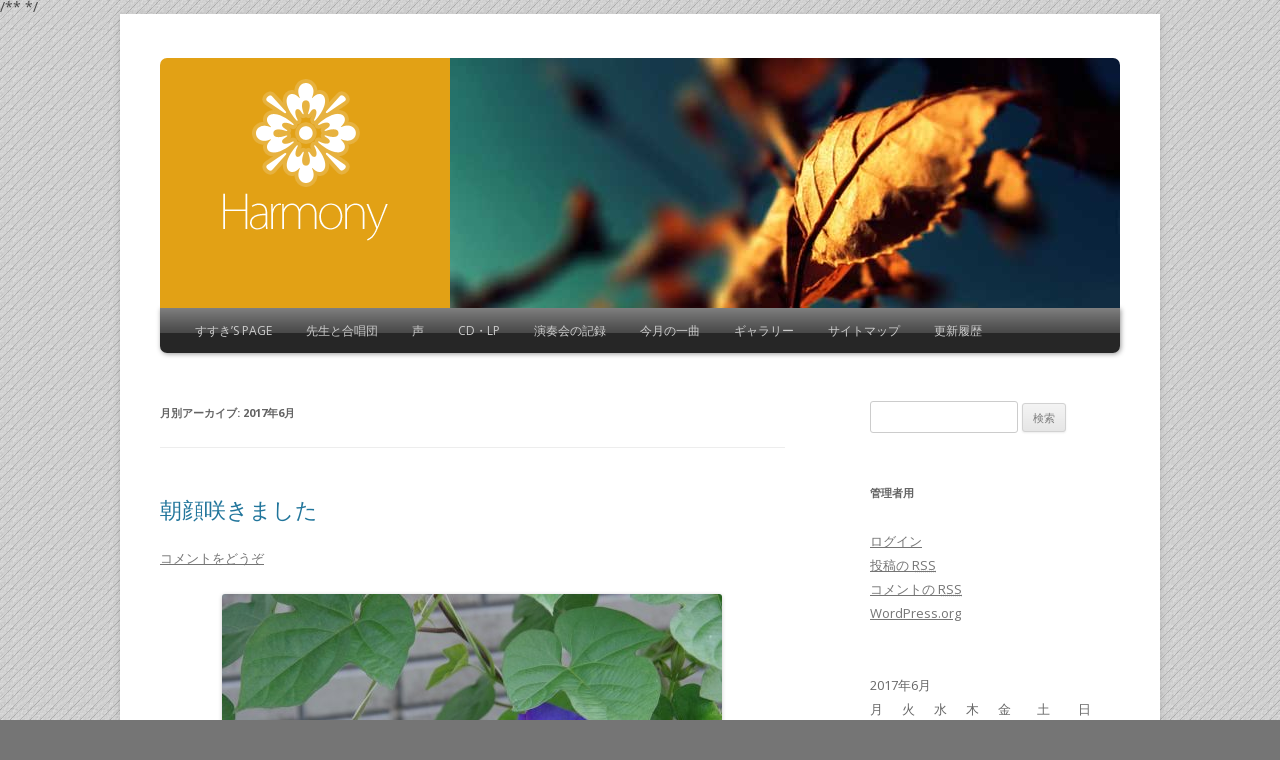

--- FILE ---
content_type: text/html; charset=UTF-8
request_url: https://susuki.chips.jp/?m=201706
body_size: 16087
content:
<!DOCTYPE html>
<!--[if IE 7]>
<html class="ie ie7" lang="ja">
<![endif]-->
<!--[if IE 8]>
<html class="ie ie8" lang="ja">
<![endif]-->
<!--[if !(IE 7) | !(IE 8)  ]><!-->
<html lang="ja">
<!--<![endif]-->
<head>
<meta charset="UTF-8" />
/** <meta name="viewport" content="width=device-width" /> */
<meta name="google-site-verification" content="jUzyA6HHjnTzkGcNSbcZxSDsf98wRMb83Ms_XD7HRZA" />
<title>6月 | 2017 | すすき’ｓ　Ｂｌｏｇ</title>
<link rel="profile" href="http://gmpg.org/xfn/11" />
<link rel="pingback" href="https://susuki.chips.jp/xmlrpc.php" />
<!--[if lt IE 9]>
<script src="https://susuki.chips.jp/wp-content/themes/twentytwelve/js/html5.js" type="text/javascript"></script>
<![endif]-->
<link rel="alternate" type="application/rss+xml" title="すすき’ｓ　Ｂｌｏｇ &raquo; フィード" href="https://susuki.chips.jp/?feed=rss2" />
<link rel="alternate" type="application/rss+xml" title="すすき’ｓ　Ｂｌｏｇ &raquo; コメントフィード" href="https://susuki.chips.jp/?feed=comments-rss2" />
<link rel='stylesheet' id='twentytwelve-fonts-css'  href='https://fonts.googleapis.com/css?family=Open+Sans:400italic,700italic,400,700&#038;subset=latin,latin-ext' type='text/css' media='all' />
<link rel='stylesheet' id='twentytwelve-style-css'  href='https://susuki.chips.jp/wp-content/themes/harmony-2-0/style.css?ver=3.8.41' type='text/css' media='all' />
<!--[if lt IE 9]>
<link rel='stylesheet' id='twentytwelve-ie-css'  href='https://susuki.chips.jp/wp-content/themes/twentytwelve/css/ie.css?ver=20121010' type='text/css' media='all' />
<![endif]-->
<link rel="EditURI" type="application/rsd+xml" title="RSD" href="https://susuki.chips.jp/xmlrpc.php?rsd" />
<link rel="wlwmanifest" type="application/wlwmanifest+xml" href="https://susuki.chips.jp/wp-includes/wlwmanifest.xml" /> 
<meta name="generator" content="WordPress 3.8.41" />

<link rel="stylesheet" href="https://susuki.chips.jp/wp-content/plugins/count-per-day/counter.css" type="text/css" />
 
	<script type="text/javascript">
	 //<![CDATA[ 
	function toggleLinkGrp(id) {
	   var e = document.getElementById(id);
	   if(e.style.display == 'block')
			e.style.display = 'none';
	   else
			e.style.display = 'block';
	}
	// ]]>
	</script> 
	<style>.site-title a { background: url('https://susuki.chips.jp/wp-content/themes/harmony-2-0/images/logo.png') no-repeat; width: 165px; height: 163px; }.site-title { height: 210px; }.site-title { background: #e2a115; }</style>	<style type="text/css">.recentcomments a{display:inline !important;padding:0 !important;margin:0 !important;}</style>
<style type="text/css" id="custom-background-css">
body.custom-background { background-color: #757575; background-image: url('https://susuki.chips.jp/wp-content/themes/harmony-2-0/images/bg.png'); background-repeat: repeat; background-position: top left; background-attachment: scroll; }
</style>
</head>

<body class="archive date custom-background custom-font-enabled single-author">
<div id="page" class="hfeed site">

	
	<header id="masthead" class="site-header" role="banner">
		<div class="feature">
			<h1 class="site-title"><a href="https://susuki.chips.jp/" title="すすき’ｓ　Ｂｌｏｇ" rel="home">すすき’ｓ　Ｂｌｏｇ</a></h1>

			<div id="header-image" class="banner">
									<img src="https://susuki.chips.jp/wp-content/themes/harmony-2-0/images/default-header.jpg" class="" width="670" height="250" alt="" />
							</div>
		</div>

		<nav id="site-navigation" class="main-navigation" role="navigation">
			<h3 class="menu-toggle">メニュー</h3>
			<a class="assistive-text" href="#content" title="コンテンツへ移動">コンテンツへ移動</a>
			<div class="menu-%e3%83%8f%e3%83%bc%e3%83%a2%e3%83%8b%e3%83%bc-container"><ul id="menu-%e3%83%8f%e3%83%bc%e3%83%a2%e3%83%8b%e3%83%bc" class="nav-menu"><li id="menu-item-1248" class="menu-item menu-item-type-post_type menu-item-object-page menu-item-has-children menu-item-1248"><a href="https://susuki.chips.jp/?page_id=1245">すすき’s Page</a>
<ul class="sub-menu">
	<li id="menu-item-1390" class="menu-item menu-item-type-post_type menu-item-object-page menu-item-1390"><a href="https://susuki.chips.jp/?page_id=35">分離唱の合唱</a></li>
	<li id="menu-item-1247" class="menu-item menu-item-type-post_type menu-item-object-page menu-item-1247"><a href="https://susuki.chips.jp/?page_id=1241">すすき</a></li>
	<li id="menu-item-1285" class="menu-item menu-item-type-post_type menu-item-object-page menu-item-1285"><a href="https://susuki.chips.jp/?page_id=1277">分離唱</a></li>
</ul>
</li>
<li id="menu-item-1587" class="menu-item menu-item-type-post_type menu-item-object-page menu-item-1587"><a href="https://susuki.chips.jp/?page_id=1586">先生と合唱団</a></li>
<li id="menu-item-1484" class="menu-item menu-item-type-post_type menu-item-object-page menu-item-has-children menu-item-1484"><a href="https://susuki.chips.jp/?page_id=1470">声</a>
<ul class="sub-menu">
	<li id="menu-item-5546" class="menu-item menu-item-type-post_type menu-item-object-page menu-item-has-children menu-item-5546"><a href="https://susuki.chips.jp/?page_id=5531">南高ＯＢ資料</a>
	<ul class="sub-menu">
		<li id="menu-item-9135" class="menu-item menu-item-type-post_type menu-item-object-page menu-item-9135"><a href="https://susuki.chips.jp/?page_id=9114">音感教育で育った美しいひびき</a></li>
		<li id="menu-item-113" class="menu-item menu-item-type-post_type menu-item-object-page menu-item-113"><a href="https://susuki.chips.jp/?page_id=83">特集　“野の花”のごとく　（その１）</a></li>
		<li id="menu-item-128" class="menu-item menu-item-type-post_type menu-item-object-page menu-item-128"><a href="https://susuki.chips.jp/?page_id=114">特集　“野の花”のごとく　（その２）</a></li>
		<li id="menu-item-127" class="menu-item menu-item-type-post_type menu-item-object-page menu-item-127"><a href="https://susuki.chips.jp/?page_id=120">特集　“野の花”のごとく　（その３）</a></li>
		<li id="menu-item-126" class="menu-item menu-item-type-post_type menu-item-object-page menu-item-126"><a href="https://susuki.chips.jp/?page_id=124">特集　“野の花”のごとく　（その４）</a></li>
		<li id="menu-item-1211" class="menu-item menu-item-type-post_type menu-item-object-page menu-item-1211"><a href="https://susuki.chips.jp/?page_id=132">特集　“野の花”のごとく　（その５）</a></li>
		<li id="menu-item-1210" class="menu-item menu-item-type-post_type menu-item-object-page menu-item-1210"><a href="https://susuki.chips.jp/?page_id=134">特集　“野の花”のごとく　（その６）</a></li>
		<li id="menu-item-1209" class="menu-item menu-item-type-post_type menu-item-object-page menu-item-1209"><a href="https://susuki.chips.jp/?page_id=136">特集　“野の花”のごとく　（その７）</a></li>
		<li id="menu-item-1483" class="menu-item menu-item-type-post_type menu-item-object-page menu-item-1483"><a href="https://susuki.chips.jp/?page_id=1479">音感教育の美しい調べ 再び東京で発表会</a></li>
		<li id="menu-item-1508" class="menu-item menu-item-type-post_type menu-item-object-page menu-item-1508"><a href="https://susuki.chips.jp/?page_id=1507">南高OB三度目の演奏会</a></li>
		<li id="menu-item-4269" class="menu-item menu-item-type-post_type menu-item-object-page menu-item-4269"><a href="https://susuki.chips.jp/?page_id=4266">都民の胸うつ歌声</a></li>
		<li id="menu-item-4292" class="menu-item menu-item-type-post_type menu-item-object-page menu-item-4292"><a href="https://susuki.chips.jp/?page_id=4288">若い仲間⑨  山南高ＯＢ合唱団</a></li>
	</ul>
</li>
	<li id="menu-item-5584" class="menu-item menu-item-type-post_type menu-item-object-page menu-item-has-children menu-item-5584"><a href="https://susuki.chips.jp/?page_id=5578">みちのく</a>
	<ul class="sub-menu">
		<li id="menu-item-1765" class="menu-item menu-item-type-post_type menu-item-object-page menu-item-1765"><a href="https://susuki.chips.jp/?page_id=1760">天の啓示</a></li>
	</ul>
</li>
	<li id="menu-item-5610" class="menu-item menu-item-type-post_type menu-item-object-page menu-item-has-children menu-item-5610"><a href="https://susuki.chips.jp/?page_id=5594">梨大合唱団資料</a>
	<ul class="sub-menu">
		<li id="menu-item-5611" class="menu-item menu-item-type-post_type menu-item-object-page menu-item-5611"><a href="https://susuki.chips.jp/?page_id=5591">分離唱による合唱団の誕生まで</a></li>
		<li id="menu-item-5653" class="menu-item menu-item-type-post_type menu-item-object-page menu-item-5653"><a href="https://susuki.chips.jp/?page_id=5613">分離唱の合唱、日々（その１）</a></li>
		<li id="menu-item-5687" class="menu-item menu-item-type-post_type menu-item-object-page menu-item-5687"><a href="https://susuki.chips.jp/?page_id=5630">分離唱の合唱、日々（その２）</a></li>
		<li id="menu-item-5727" class="menu-item menu-item-type-post_type menu-item-object-page menu-item-5727"><a href="https://susuki.chips.jp/?page_id=5692">夏合宿</a></li>
		<li id="menu-item-5009" class="menu-item menu-item-type-post_type menu-item-object-page menu-item-5009"><a href="https://susuki.chips.jp/?page_id=4984">梨大夏合宿の感想1</a></li>
		<li id="menu-item-5236" class="menu-item menu-item-type-post_type menu-item-object-page menu-item-5236"><a href="https://susuki.chips.jp/?page_id=5228">二年目の夏合宿</a></li>
		<li id="menu-item-5897" class="menu-item menu-item-type-post_type menu-item-object-page menu-item-5897"><a href="https://susuki.chips.jp/?page_id=5890">梨大夏合宿の感想3</a></li>
	</ul>
</li>
	<li id="menu-item-6129" class="menu-item menu-item-type-post_type menu-item-object-page menu-item-has-children menu-item-6129"><a href="https://susuki.chips.jp/?page_id=5387">音楽教育に光</a>
	<ul class="sub-menu">
		<li id="menu-item-6128" class="menu-item menu-item-type-post_type menu-item-object-page menu-item-6128"><a href="https://susuki.chips.jp/?page_id=5421">1出会い（音楽教育に光）</a></li>
		<li id="menu-item-6127" class="menu-item menu-item-type-post_type menu-item-object-page menu-item-6127"><a href="https://susuki.chips.jp/?page_id=5434">２「先生、音楽つらいよオー」（音楽教育に光）</a></li>
		<li id="menu-item-6126" class="menu-item menu-item-type-post_type menu-item-object-page menu-item-6126"><a href="https://susuki.chips.jp/?page_id=5451">３分離唱のレッスン（音楽教育に光）</a></li>
		<li id="menu-item-6125" class="menu-item menu-item-type-post_type menu-item-object-page menu-item-6125"><a href="https://susuki.chips.jp/?page_id=5470">４山梨大の合唱団（音楽教育に光）</a></li>
		<li id="menu-item-6124" class="menu-item menu-item-type-post_type menu-item-object-page menu-item-6124"><a href="https://susuki.chips.jp/?page_id=5478">５分離唱を教える（音楽教育に光）</a></li>
		<li id="menu-item-6123" class="menu-item menu-item-type-post_type menu-item-object-page menu-item-6123"><a href="https://susuki.chips.jp/?page_id=5492">６子どもたちの変化（音楽教育に光）</a></li>
	</ul>
</li>
</ul>
</li>
<li id="menu-item-1414" class="menu-item menu-item-type-post_type menu-item-object-page menu-item-has-children menu-item-1414"><a href="https://susuki.chips.jp/?page_id=1406">CD・LP</a>
<ul class="sub-menu">
	<li id="menu-item-5940" class="menu-item menu-item-type-post_type menu-item-object-page menu-item-has-children menu-item-5940"><a href="https://susuki.chips.jp/?page_id=5931">梨大合唱団のＣＤ，ＬＰ</a>
	<ul class="sub-menu">
		<li id="menu-item-1208" class="menu-item menu-item-type-post_type menu-item-object-page menu-item-has-children menu-item-1208"><a href="https://susuki.chips.jp/?page_id=1166">佐々木先生－梨大合唱団のCD</a>
		<ul class="sub-menu">
			<li id="menu-item-1207" class="menu-item menu-item-type-post_type menu-item-object-page menu-item-1207"><a href="https://susuki.chips.jp/?page_id=1171">梨大合唱団CD収蔵曲</a></li>
		</ul>
</li>
		<li id="menu-item-2560" class="menu-item menu-item-type-post_type menu-item-object-page menu-item-2560"><a href="https://susuki.chips.jp/?page_id=2553">1st_LP</a></li>
		<li id="menu-item-2158" class="menu-item menu-item-type-post_type menu-item-object-page menu-item-2158"><a href="https://susuki.chips.jp/?page_id=2157">2nd_LP</a></li>
		<li id="menu-item-2145" class="menu-item menu-item-type-post_type menu-item-object-page menu-item-2145"><a href="https://susuki.chips.jp/?page_id=2142">3rd_LP</a></li>
		<li id="menu-item-4029" class="menu-item menu-item-type-post_type menu-item-object-page menu-item-4029"><a href="https://susuki.chips.jp/?page_id=4028">4th_LP</a></li>
		<li id="menu-item-4312" class="menu-item menu-item-type-post_type menu-item-object-page menu-item-4312"><a href="https://susuki.chips.jp/?page_id=4310">5th_LP</a></li>
		<li id="menu-item-4372" class="menu-item menu-item-type-post_type menu-item-object-page menu-item-4372"><a href="https://susuki.chips.jp/?page_id=4370">6th_LP</a></li>
		<li id="menu-item-2037" class="menu-item menu-item-type-post_type menu-item-object-page menu-item-2037"><a href="https://susuki.chips.jp/?page_id=2035">7th_LP</a></li>
		<li id="menu-item-1457" class="menu-item menu-item-type-post_type menu-item-object-page menu-item-1457"><a href="https://susuki.chips.jp/?page_id=1450">8th_LP</a></li>
		<li id="menu-item-1434" class="menu-item menu-item-type-post_type menu-item-object-page menu-item-1434"><a href="https://susuki.chips.jp/?page_id=1429">9th_LP</a></li>
		<li id="menu-item-1537" class="menu-item menu-item-type-post_type menu-item-object-page menu-item-1537"><a href="https://susuki.chips.jp/?page_id=1536">10th_LP</a></li>
		<li id="menu-item-1944" class="menu-item menu-item-type-post_type menu-item-object-page menu-item-1944"><a href="https://susuki.chips.jp/?page_id=1943">11th_LP</a></li>
	</ul>
</li>
	<li id="menu-item-5941" class="menu-item menu-item-type-post_type menu-item-object-page menu-item-has-children menu-item-5941"><a href="https://susuki.chips.jp/?page_id=5929">山形南高OB合唱団のＣＤ，ＬＰ</a>
	<ul class="sub-menu">
		<li id="menu-item-3028" class="menu-item menu-item-type-post_type menu-item-object-page menu-item-3028"><a href="https://susuki.chips.jp/?page_id=3024">山形南高OB_Disc1</a></li>
		<li id="menu-item-3041" class="menu-item menu-item-type-post_type menu-item-object-page menu-item-3041"><a href="https://susuki.chips.jp/?page_id=3036">山形南高OB_Disc2</a></li>
		<li id="menu-item-3056" class="menu-item menu-item-type-post_type menu-item-object-page menu-item-3056"><a href="https://susuki.chips.jp/?page_id=3048">山形南高OB_Disc3</a></li>
		<li id="menu-item-3126" class="menu-item menu-item-type-post_type menu-item-object-page menu-item-3126"><a href="https://susuki.chips.jp/?page_id=3121">山形南高OB_Disc4</a></li>
		<li id="menu-item-3154" class="menu-item menu-item-type-post_type menu-item-object-page menu-item-3154"><a href="https://susuki.chips.jp/?page_id=3146">山形南高OB_Disc5</a></li>
		<li id="menu-item-2701" class="menu-item menu-item-type-post_type menu-item-object-page menu-item-2701"><a href="https://susuki.chips.jp/?page_id=2683">南高OB＿LP</a></li>
	</ul>
</li>
</ul>
</li>
<li id="menu-item-4755" class="menu-item menu-item-type-post_type menu-item-object-page menu-item-has-children menu-item-4755"><a href="https://susuki.chips.jp/?page_id=4753">演奏会の記録</a>
<ul class="sub-menu">
	<li id="menu-item-6313" class="menu-item menu-item-type-post_type menu-item-object-page menu-item-has-children menu-item-6313"><a href="https://susuki.chips.jp/?page_id=6311">南高OB山形演奏会の記録</a>
	<ul class="sub-menu">
		<li id="menu-item-6617" class="menu-item menu-item-type-post_type menu-item-object-page menu-item-6617"><a href="https://susuki.chips.jp/?page_id=6609">南高OB7th演奏会</a></li>
		<li id="menu-item-6596" class="menu-item menu-item-type-post_type menu-item-object-page menu-item-6596"><a href="https://susuki.chips.jp/?page_id=6578">南高OB8th演奏会</a></li>
		<li id="menu-item-6558" class="menu-item menu-item-type-post_type menu-item-object-page menu-item-6558"><a href="https://susuki.chips.jp/?page_id=6550">南高OB9th演奏会</a></li>
		<li id="menu-item-6487" class="menu-item menu-item-type-post_type menu-item-object-page menu-item-6487"><a href="https://susuki.chips.jp/?page_id=6484">南高OB10th演奏会</a></li>
		<li id="menu-item-6281" class="menu-item menu-item-type-post_type menu-item-object-page menu-item-6281"><a href="https://susuki.chips.jp/?page_id=6277">南高OB11th演奏会</a></li>
	</ul>
</li>
	<li id="menu-item-5833" class="menu-item menu-item-type-post_type menu-item-object-page menu-item-has-children menu-item-5833"><a href="https://susuki.chips.jp/?page_id=5831">梨大定期演奏会の記録</a>
	<ul class="sub-menu">
		<li id="menu-item-4832" class="menu-item menu-item-type-post_type menu-item-object-page menu-item-4832"><a href="https://susuki.chips.jp/?page_id=4828">梨大30th定演</a></li>
		<li id="menu-item-4892" class="menu-item menu-item-type-post_type menu-item-object-page menu-item-4892"><a href="https://susuki.chips.jp/?page_id=4873">梨大31th定演</a></li>
		<li id="menu-item-5046" class="menu-item menu-item-type-post_type menu-item-object-page menu-item-5046"><a href="https://susuki.chips.jp/?page_id=4918">梨大32th定演</a></li>
		<li id="menu-item-5278" class="menu-item menu-item-type-post_type menu-item-object-page menu-item-5278"><a href="https://susuki.chips.jp/?page_id=5265">梨大33th定演</a></li>
		<li id="menu-item-5520" class="menu-item menu-item-type-post_type menu-item-object-page menu-item-5520"><a href="https://susuki.chips.jp/?page_id=5319">梨大34th定演</a></li>
		<li id="menu-item-5575" class="menu-item menu-item-type-post_type menu-item-object-page menu-item-5575"><a href="https://susuki.chips.jp/?page_id=5555">梨大35th定演</a></li>
		<li id="menu-item-5986" class="menu-item menu-item-type-post_type menu-item-object-page menu-item-5986"><a href="https://susuki.chips.jp/?page_id=5942">梨大36th定演</a></li>
		<li id="menu-item-6022" class="menu-item menu-item-type-post_type menu-item-object-page menu-item-6022"><a href="https://susuki.chips.jp/?page_id=5947">梨大37th定演</a></li>
		<li id="menu-item-6037" class="menu-item menu-item-type-post_type menu-item-object-page menu-item-6037"><a href="https://susuki.chips.jp/?page_id=5949">梨大38th定演</a></li>
		<li id="menu-item-6064" class="menu-item menu-item-type-post_type menu-item-object-page menu-item-6064"><a href="https://susuki.chips.jp/?page_id=5951">梨大39th定演</a></li>
		<li id="menu-item-6091" class="menu-item menu-item-type-post_type menu-item-object-page menu-item-6091"><a href="https://susuki.chips.jp/?page_id=5953">梨大40th定演</a></li>
		<li id="menu-item-6090" class="menu-item menu-item-type-post_type menu-item-object-page menu-item-6090"><a href="https://susuki.chips.jp/?page_id=5955">梨大4１th定演</a></li>
	</ul>
</li>
	<li id="menu-item-5836" class="menu-item menu-item-type-post_type menu-item-object-page menu-item-has-children menu-item-5836"><a href="https://susuki.chips.jp/?page_id=5834">梨大東京公演の記録</a>
	<ul class="sub-menu">
		<li id="menu-item-5115" class="menu-item menu-item-type-post_type menu-item-object-page menu-item-5115"><a href="https://susuki.chips.jp/?page_id=5107">梨大1st東京公演</a></li>
		<li id="menu-item-5183" class="menu-item menu-item-type-post_type menu-item-object-page menu-item-5183"><a href="https://susuki.chips.jp/?page_id=5164">梨大2nd東京公演</a></li>
		<li id="menu-item-5222" class="menu-item menu-item-type-post_type menu-item-object-page menu-item-5222"><a href="https://susuki.chips.jp/?page_id=5210">梨大3rd東京公演</a></li>
		<li id="menu-item-5743" class="menu-item menu-item-type-post_type menu-item-object-page menu-item-5743"><a href="https://susuki.chips.jp/?page_id=5738">梨大4th東京公演</a></li>
		<li id="menu-item-5763" class="menu-item menu-item-type-post_type menu-item-object-page menu-item-5763"><a href="https://susuki.chips.jp/?page_id=5757">梨大5th東京公演</a></li>
		<li id="menu-item-5781" class="menu-item menu-item-type-post_type menu-item-object-page menu-item-has-children menu-item-5781"><a href="https://susuki.chips.jp/?page_id=5769">梨大6th東京公演</a>
		<ul class="sub-menu">
			<li id="menu-item-5817" class="menu-item menu-item-type-post_type menu-item-object-page menu-item-5817"><a href="https://susuki.chips.jp/?page_id=5807">夏合宿の後で</a></li>
		</ul>
</li>
	</ul>
</li>
</ul>
</li>
<li id="menu-item-7142" class="menu-item menu-item-type-post_type menu-item-object-page menu-item-7142"><a href="https://susuki.chips.jp/?page_id=5915">今月の一曲</a></li>
<li id="menu-item-8681" class="menu-item menu-item-type-post_type menu-item-object-page menu-item-8681"><a href="https://susuki.chips.jp/?page_id=8677">ギャラリー</a></li>
<li id="menu-item-12848" class="menu-item menu-item-type-post_type menu-item-object-page menu-item-12848"><a href="https://susuki.chips.jp/?page_id=12812">サイトマップ</a></li>
<li id="menu-item-12851" class="menu-item menu-item-type-post_type menu-item-object-page menu-item-12851"><a href="https://susuki.chips.jp/?page_id=85">更新履歴</a></li>
</ul></div>		</nav><!-- #site-navigation -->
	</header><!-- #masthead -->

	
	<div id="main" class="wrapper">
	<section id="primary" class="site-content">
		<div id="content" role="main">

					<header class="archive-header">
				<h1 class="archive-title">月別アーカイブ: <span>2017年6月</span></h1>
			</header><!-- .archive-header -->

			
	<article id="post-7710" class="post-7710 post type-post status-publish format-standard hentry category-32">
				<header class="entry-header">
									<h1 class="entry-title">
				<a href="https://susuki.chips.jp/?p=7710" rel="bookmark">朝顔咲きました</a>
			</h1>
										<div class="comments-link">
					<a href="https://susuki.chips.jp/?p=7710#respond" title="朝顔咲きました へのコメント"><span class="leave-reply">コメントをどうぞ</span></a>				</div><!-- .comments-link -->
					</header><!-- .entry-header -->

				<div class="entry-content">
			<p><a href="http://susuki.chips.jp/wp-content/uploads/2017/06/朝顔咲きました1.jpg"><img class="aligncenter size-full wp-image-7711" alt="朝顔咲きました1" src="http://susuki.chips.jp/wp-content/uploads/2017/06/朝顔咲きました1.jpg" width="500" height="331" /></a>朝顔カーテンの朝顔、咲きました。一昨日にはじめて１輪、そして今日は２輪。昨年からは一週間ほど遅れての開花です。ネット張りの次期は同じだったのに、雨不足のためでしょうか。</p>
<p>&nbsp;</p>
<p><a href="http://susuki.chips.jp/wp-content/uploads/2017/06/朝顔咲きました2.jpg"><img class="aligncenter size-full wp-image-7712" alt="朝顔咲きました2" src="http://susuki.chips.jp/wp-content/uploads/2017/06/朝顔咲きました2.jpg" width="265" height="400" /></a>蔓の伸び具合もこんな、伸びているところでは２階に届いていますが、<a href="http://susuki.chips.jp/?p=6422">昨年の同時期</a>に比べると成長の遅れは一目瞭然です。でも一昨日は一日雨、そしてこれからも梅雨らしくなりそうです。本格的な真夏の日差しまでにはもっともっと葉陰を作って欲しいものです。</p>
<p>(17.3k)</p>
					</div><!-- .entry-content -->
		
		<footer class="entry-meta">
			カテゴリー: <a href="https://susuki.chips.jp/?cat=32" title="アサガオ日記 の投稿をすべて表示" rel="category">アサガオ日記</a> | 投稿日: <a href="https://susuki.chips.jp/?p=7710" title="11:08 PM" rel="bookmark"><time class="entry-date" datetime="2017-06-23T23:08:47+00:00">2017年6月23日</time></a> | <span class="by-author">投稿者: <span class="author vcard"><a class="url fn n" href="https://susuki.chips.jp/?author=1" title="すすき の投稿をすべて表示" rel="author">すすき</a></span></span>								</footer><!-- .entry-meta -->
	</article><!-- #post -->

	<article id="post-7703" class="post-7703 post type-post status-publish format-standard hentry category-19">
				<header class="entry-header">
									<h1 class="entry-title">
				<a href="https://susuki.chips.jp/?p=7703" rel="bookmark">「車夫２」</a>
			</h1>
										<div class="comments-link">
					<a href="https://susuki.chips.jp/?p=7703#respond" title="「車夫２」 へのコメント"><span class="leave-reply">コメントをどうぞ</span></a>				</div><!-- .comments-link -->
					</header><!-- .entry-header -->

				<div class="entry-content">
			<p style="text-align: center;"><a href="http://susuki.chips.jp/wp-content/uploads/2017/06/車夫２.jpg"><img class="aligncenter size-full wp-image-7706" alt="車夫２" src="http://susuki.chips.jp/wp-content/uploads/2017/06/車夫２.jpg" width="250" height="275" /></a>車夫２　幸せのかっぱ<br />
いとうみく<br />
小峰書店</p>
<p>以前紹介した「車夫」の続編です。主人公の吉瀬走は浅草の「力車屋」で働く若者。走だけでなく他の車夫、客、走の在学時の仲間などが作品の章ごとに主役となりながらそれぞれの心模様・人間模様を描きつつ、主人公：走を描いていく。</p>
<p>後半では母親のこともちらちらとかすめて来ます。走と母親、これからどうなるのかな？続々編に期待です。</p>
<p>この作品も、好きだな。</p>
					</div><!-- .entry-content -->
		
		<footer class="entry-meta">
			カテゴリー: <a href="https://susuki.chips.jp/?cat=19" title="本 の投稿をすべて表示" rel="category">本</a> | 投稿日: <a href="https://susuki.chips.jp/?p=7703" title="10:44 PM" rel="bookmark"><time class="entry-date" datetime="2017-06-17T22:44:59+00:00">2017年6月17日</time></a> | <span class="by-author">投稿者: <span class="author vcard"><a class="url fn n" href="https://susuki.chips.jp/?author=1" title="すすき の投稿をすべて表示" rel="author">すすき</a></span></span>								</footer><!-- .entry-meta -->
	</article><!-- #post -->

	<article id="post-7698" class="post-7698 post type-post status-publish format-standard hentry category-13 category-50">
				<header class="entry-header">
									<h1 class="entry-title">
				<a href="https://susuki.chips.jp/?p=7698" rel="bookmark">ハモる同窓会2017（続き）</a>
			</h1>
										<div class="comments-link">
					<a href="https://susuki.chips.jp/?p=7698#respond" title="ハモる同窓会2017（続き） へのコメント"><span class="leave-reply">コメントをどうぞ</span></a>				</div><!-- .comments-link -->
					</header><!-- .entry-header -->

				<div class="entry-content">
			<p>宿泊した翌日、早く目が覚めたのですが６時まで待って起き出し、３人（なぜかいずれもSさん）を誘ってウォーキングに出ました。</p>
<p>&nbsp;</p>
<p><a href="http://susuki.chips.jp/wp-content/uploads/2017/06/OB会8.jpg"><img class="aligncenter size-full wp-image-7700" alt="OB会8" src="http://susuki.chips.jp/wp-content/uploads/2017/06/OB会8.jpg" width="400" height="265" /></a>ここは萌木の村を抜けて国道141号に出たところ。</p>
<p>清里駅を経て清里の森のあたりまで往復約１時間、清里高原の朝は肌寒いくらいですが、鶯・かっこう・他いろいろな鳥の鳴き声も聞きながらのウォーキング、爽快でした。</p>
<p>朝食のあとは来年度の相談、そして私の仲間数人は４年前に亡くなった合唱仲間：Ｋさんの墓参りを計画していたのですが、それに思いの外多くの方が同行してくれました。実家の跡地に住んでいる姪御さんを訪ね、そこから案内していただいて徒歩で彼のお墓まで。花と線香を供えた後はやっぱりハーモニーです。１１人の男声合唱で１曲だけ</p>
<p style="padding-left: 60px;">Adoramusu　te</p>
<p>４年前に訪ねたときよりも良いハーモニーが聴かせられたかな。駐車場所までの徒歩の間にも姪御さんと故人の思い出話ができ、一つ宿題を終えることができました。</p>
<p>楽しく充実した２日間でした。また来年を楽しみに待ちたいと思います。</p>
					</div><!-- .entry-content -->
		
		<footer class="entry-meta">
			カテゴリー: <a href="https://susuki.chips.jp/?cat=13" title="ウォーキング の投稿をすべて表示" rel="category">ウォーキング</a>, <a href="https://susuki.chips.jp/?cat=50" title="音楽：ハモる同窓会 の投稿をすべて表示" rel="category">音楽：ハモる同窓会</a> | 投稿日: <a href="https://susuki.chips.jp/?p=7698" title="7:37 PM" rel="bookmark"><time class="entry-date" datetime="2017-06-15T19:37:48+00:00">2017年6月15日</time></a> | <span class="by-author">投稿者: <span class="author vcard"><a class="url fn n" href="https://susuki.chips.jp/?author=1" title="すすき の投稿をすべて表示" rel="author">すすき</a></span></span>								</footer><!-- .entry-meta -->
	</article><!-- #post -->

	<article id="post-7683" class="post-7683 post type-post status-publish format-standard hentry category-50 category-22">
				<header class="entry-header">
									<h1 class="entry-title">
				<a href="https://susuki.chips.jp/?p=7683" rel="bookmark">ハモる同窓会2017</a>
			</h1>
										<div class="comments-link">
					<a href="https://susuki.chips.jp/?p=7683#respond" title="ハモる同窓会2017 へのコメント"><span class="leave-reply">コメントをどうぞ</span></a>				</div><!-- .comments-link -->
					</header><!-- .entry-header -->

				<div class="entry-content">
			<p>今年も恒例の梨大合唱団OB・OG会がありました。場所は清里高原の○○ロッヂ、3年前からここに会場を移して開催しています。</p>
<p><span style="font-size: 1rem;"> </span></p>
<p><a href="http://susuki.chips.jp/wp-content/uploads/2017/06/OB会1.jpg"><img class="aligncenter size-full wp-image-7684" alt="OB会1" src="http://susuki.chips.jp/wp-content/uploads/2017/06/OB会1.jpg" width="350" height="232" /></a>早く集まった人でまずは新しい楽譜をポケット式ファイルへ差し込む作業。楽しい時間のための準備です。</p>
<p>&nbsp;</p>
<p><a href="http://susuki.chips.jp/wp-content/uploads/2017/06/OB会2.jpg"><img class="aligncenter size-full wp-image-7685" alt="OB会2" src="http://susuki.chips.jp/wp-content/uploads/2017/06/OB会2.jpg" width="450" height="298" /></a>午後4時過ぎ、メンバーがほぼそろったところで唱い始めました。ここはグランドピアノのある宴会場です。Mさんのリードでまずは分離唱、カデンツ、それから讃美歌へとこれがここ数年の流れ。曲目は、</p>
<p style="padding-left: 60px;">みどりもふかき<br />
ゆけどもゆけども<br />
しずけきいのりの<br />
いつくしみふかき<br />
つかれしものは<br />
主よこころみ<br />
ガリラヤのうみべ<br />
主よみもとに<br />
かいぬしわが主よ<br />
ゆうひはかくれて<br />
やさしくともをむかえよ<br />
ナルドのつぼ<br />
かみともにいまして<br />
みたまなるきよきかみ</p>
<p>だったかな。久しぶりに唱うと懐かしい響きに、「あ～、いいな～！」。でも、「よく聴いてくださいね。自分の声ばかり聞こえているうちはダメですよ。」なんて優しくも厳しい指摘、長年のブランクのあとの現実かな。</p>
<p><a href="http://susuki.chips.jp/wp-content/uploads/2017/06/OB会2.jpg"><br />
</a><a href="http://susuki.chips.jp/wp-content/uploads/2017/06/OB会3.jpg"><img class="aligncenter size-full wp-image-7686" alt="OB会3" src="http://susuki.chips.jp/wp-content/uploads/2017/06/OB会3.jpg" width="400" height="265" /></a>1時間ほど唱った後、配膳が始まったので外に出て記念撮影。今回は総勢32人、OB28人＋佐々木先生のご家族、それからかつて佐々木先生と梨大合唱団の橋渡しをしたという先生のお弟子さんです。参加者も年々増えて賑やかになってきました。</p>
<p>&nbsp;</p>
<p><a href="http://susuki.chips.jp/wp-content/uploads/2017/06/OB会4.jpg"><img class="aligncenter size-full wp-image-7687" alt="OB会4" src="http://susuki.chips.jp/wp-content/uploads/2017/06/OB会4.jpg" width="550" height="364" />こ</a>こでも合唱が始まりました。お空の下の合唱、これがまたいいんですよね。道行く人が立ち止まって聴いてくれたり、この会場に宿泊に来ている外人さんがスマホのカメラを向けてくれたり。</p>
<p>&nbsp;</p>
<p><a href="http://susuki.chips.jp/wp-content/uploads/2017/06/OB会5.jpg"><img class="aligncenter size-full wp-image-7688" alt="OB会5" src="http://susuki.chips.jp/wp-content/uploads/2017/06/OB会5.jpg" width="450" height="298" />で</a>も雨が降ってきてしまいました。そこで同じ敷地内の卓球場をお借りして唱い続けます。</p>
<p style="padding-left: 60px;">光のお宮<br />
よしきり<br />
われは幼く<br />
はるかに<br />
緑の森よ<br />
すすき<br />
背くらべ<br />
赤い靴<br />
汽車ぽっぽ<br />
洗濯ばあさん<br />
夏の夕べ<br />
げんげ花</p>
<p>といったところ。</p>
<p>&nbsp;</p>
<p><a href="http://susuki.chips.jp/wp-content/uploads/2017/06/OB会6.jpg"><img class="aligncenter size-full wp-image-7689" alt="OB会6" src="http://susuki.chips.jp/wp-content/uploads/2017/06/OB会6.jpg" width="350" height="232" />さ</a>て、宴会の始まりです。今回は、先生と合唱団の橋渡しをされたOさん（旧姓：Uさん）、OBのIさんの参加は幹事が計画したサプライズ。そんな紹介ををした後、最年長のEさんの音頭で乾杯。しばらく歓談のあと恒例のスピーチが始まりました。先生の奥様を皮切りに、まずは初参加の方から。そしてまた歓談の時間。今年は私も多くの方とおはなしできました。</p>
<p>楽しい３時間はあっという間です。会の締めは長年分離唱の合唱の活動をされているSさん、「讃美歌を一曲唱って締めましょうよ。」ということで、</p>
<p style="padding-left: 60px;">みたまなるきよきかみ<br />
よはふけわたりぬ</p>
<p>やっぱり1曲じゃすまないな～。</p>
<p>日帰りの方々を見送りに出ても会話は尽きません、ここでもお帰りの車が動き出すまであっという間に？十分。</p>
<p>&nbsp;</p>
<p>&nbsp;</p>
<p><a href="http://susuki.chips.jp/wp-content/uploads/2017/06/OB会7.jpg"><img class="aligncenter size-full wp-image-7690" alt="OB会7" src="http://susuki.chips.jp/wp-content/uploads/2017/06/OB会7.jpg" width="350" height="232" /></a>宿泊室の寝具の準備や風呂をすませた人がまた先ほどの宴会場に徐々に集合、男声合唱が始まります。</p>
<p style="padding-left: 60px;">Adoramus te<br />
夏の夜の星<br />
今は若き子<br />
すすき<br />
雨</p>
<p>女性も集まって来て、続けて混声合唱に。</p>
<p style="padding-left: 60px;">ともに手をとり<br />
元気に笑え<br />
草原の別れ<br />
夕焼雲</p>
<p>あっという間に午前様です。最後に</p>
<p style="padding-left: 60px;">かみともにいまして</p>
<p>でおひらきとなりました。「今年は唱うのは控えめにして懇談の時間を長くしよう」と提案もしたのですが、やはり「食い気・呑み気・おしゃべり気より唱い気」。皆さんなんと唱うのが好きなんでしょう！　来年は今年より1時間早い３時集合で唱い始めることに決まりました。OBの皆さん、今年残念ながら不参加の皆さんも来年は是非一緒にたのしい時間を過ごしましょう。</p>
<p>(17.1k)</p>
					</div><!-- .entry-content -->
		
		<footer class="entry-meta">
			カテゴリー: <a href="https://susuki.chips.jp/?cat=50" title="音楽：ハモる同窓会 の投稿をすべて表示" rel="category">音楽：ハモる同窓会</a>, <a href="https://susuki.chips.jp/?cat=22" title="音楽：梨大合唱団 の投稿をすべて表示" rel="category">音楽：梨大合唱団</a> | 投稿日: <a href="https://susuki.chips.jp/?p=7683" title="12:46 PM" rel="bookmark"><time class="entry-date" datetime="2017-06-14T12:46:10+00:00">2017年6月14日</time></a> | <span class="by-author">投稿者: <span class="author vcard"><a class="url fn n" href="https://susuki.chips.jp/?author=1" title="すすき の投稿をすべて表示" rel="author">すすき</a></span></span>								</footer><!-- .entry-meta -->
	</article><!-- #post -->

	<article id="post-7648" class="post-7648 post type-post status-publish format-standard hentry category-13">
				<header class="entry-header">
									<h1 class="entry-title">
				<a href="https://susuki.chips.jp/?p=7648" rel="bookmark">フットパス旧日野原地域</a>
			</h1>
										<div class="comments-link">
					<a href="https://susuki.chips.jp/?p=7648#respond" title="フットパス旧日野原地域 へのコメント"><span class="leave-reply">コメントをどうぞ</span></a>				</div><!-- .comments-link -->
					</header><!-- .entry-header -->

				<div class="entry-content">
			<p style="text-align: center;"> 「<span style="font-size: 1rem;">フットパス旧日野原地域田園風景を往く」</span></p>
<p>に参加してきました。</p>
<p><a href="http://susuki.chips.jp/wp-content/uploads/2017/06/01オオムラサキセンター.jpg"><img class="aligncenter size-full wp-image-7649" alt="01オオムラサキセンター" src="http://susuki.chips.jp/wp-content/uploads/2017/06/01オオムラサキセンター.jpg" width="400" height="265" /></a>集合場所は北杜市長坂町のオオムラサキセンター。入り口のゲートが気に入ったので撮ってきたのですが逆光でしたね。左にカブトムシ、右にテントウムシ、そして中央にオオムラサキ、わかるでしょうか？</p>
<p style="text-align: center;"><a href="http://susuki.chips.jp/wp-content/uploads/2017/06/01オオムラサキセンター.jpg"><br />
</a><a href="http://susuki.chips.jp/wp-content/uploads/2017/06/02スタート.jpg"><img class="aligncenter size-full wp-image-7650" alt="02スタート" src="http://susuki.chips.jp/wp-content/uploads/2017/06/02スタート.jpg" width="400" height="265" /></a>参加者確認・ストレッチのあとスタート。ここはオオムラサキセンター敷地内。</p>
<p style="text-align: center;"><a href="http://susuki.chips.jp/wp-content/uploads/2017/06/02スタート.jpg"><br />
</a><a href="http://susuki.chips.jp/wp-content/uploads/2017/06/03エゴ.jpg"><img class="aligncenter size-full wp-image-7651" alt="03エゴ" src="http://susuki.chips.jp/wp-content/uploads/2017/06/03エゴ.jpg" width="500" height="331" />こ</a>の日は終始エゴの木の花がいっぱい。白くてかわいい花です。</p>
<p style="text-align: center;"><a href="http://susuki.chips.jp/wp-content/uploads/2017/06/04水車.jpg"><img class="aligncenter size-full wp-image-7652" alt="04水車" src="http://susuki.chips.jp/wp-content/uploads/2017/06/04水車.jpg" width="330" height="219" /></a>沢に下りると水車小屋がありました。</p>
<p style="text-align: center;"><a href="http://susuki.chips.jp/wp-content/uploads/2017/06/05黄花の水草.jpg"><img class="aligncenter size-full wp-image-7653" alt="05黄花の水草" src="http://susuki.chips.jp/wp-content/uploads/2017/06/05黄花の水草.jpg" width="500" height="331" /></a></p>
<p style="text-align: left;">水場に黄色の菖蒲、そのまわりの水面には黄色い花の水草。「あの花、何だろう？」といいつつ先を急ぎます。</p>
<p style="text-align: center;"><a href="http://susuki.chips.jp/wp-content/uploads/2017/06/06大麦.jpg"><img class="aligncenter size-full wp-image-7654" alt="06大麦" src="http://susuki.chips.jp/wp-content/uploads/2017/06/06大麦.jpg" width="300" height="199" /></a>今は珍しい麦畑もあちらこちらに。</p>
<p style="text-align: center;"><a href="http://susuki.chips.jp/wp-content/uploads/2017/06/09スイカズラ.jpg"><img class="aligncenter size-full wp-image-7655" alt="09スイカズラ" src="http://susuki.chips.jp/wp-content/uploads/2017/06/09スイカズラ.jpg" width="550" height="364" /></a>「スイカズラ」、別名「金銀花」</p>
<p style="text-align: center;"><a href="http://susuki.chips.jp/wp-content/uploads/2017/06/10野ばら.jpg"><img class="aligncenter size-full wp-image-7656" alt="10野ばら" src="http://susuki.chips.jp/wp-content/uploads/2017/06/10野ばら.jpg" width="450" height="298" /></a>野バラの花</p>
<p style="text-align: center;"><a href="http://susuki.chips.jp/wp-content/uploads/2017/06/12北杜高横.jpg"><img class="aligncenter size-full wp-image-7657" alt="12北杜高横" src="http://susuki.chips.jp/wp-content/uploads/2017/06/12北杜高横.jpg" width="500" height="331" /></a>北杜高校脇、桜並木の下を歩きます。</p>
<p style="text-align: center;"><a href="http://susuki.chips.jp/wp-content/uploads/2017/06/13田園1.jpg"><img class="aligncenter size-full wp-image-7658" alt="13田園1" src="http://susuki.chips.jp/wp-content/uploads/2017/06/13田園1.jpg" width="500" height="331" /></a>田園風景が広がり始めました。</p>
<p style="text-align: center;"><a href="http://susuki.chips.jp/wp-content/uploads/2017/06/14アザミ2.jpg"><img class="aligncenter size-full wp-image-7659" alt="14アザミ2" src="http://susuki.chips.jp/wp-content/uploads/2017/06/14アザミ2.jpg" width="428" height="550" /></a>アザミも何種類か見ました。</p>
<p style="text-align: center;"><a href="http://susuki.chips.jp/wp-content/uploads/2017/06/15渋沢巨樹1.jpg"><img class="aligncenter size-full wp-image-7660" alt="15渋沢巨樹1" src="http://susuki.chips.jp/wp-content/uploads/2017/06/15渋沢巨樹1.jpg" width="400" height="265" />こ</a>んもりとした木立の中に入っていきました。「神社かな？」と思ったのですが････。</p>
<p style="text-align: center;"><a href="http://susuki.chips.jp/wp-content/uploads/2017/06/16渋沢巨樹3.jpg"><img class="aligncenter size-full wp-image-7661" alt="16渋沢巨樹3" src="http://susuki.chips.jp/wp-content/uploads/2017/06/16渋沢巨樹3.jpg" width="450" height="298" /></a></p>
<p style="text-align: left;">ここは何と個人の宅地。かつての名主さんの家で山梨の銘木百選に選ばれているという「ヒイラギモクセイ」の古木が庭にありました。</p>
<p style="text-align: center;"><a href="http://susuki.chips.jp/wp-content/uploads/2017/06/17渋沢巨樹3.jpg"><img class="aligncenter size-full wp-image-7662" alt="17渋沢巨樹3" src="http://susuki.chips.jp/wp-content/uploads/2017/06/17渋沢巨樹3.jpg" width="199" height="300" /></a></p>
<p style="text-align: left;">この家の表入り口へ抜けるとそこにこの古木の看板が。そして「見学の方は裏からお入り下さい」と、しっかりと案内人のいる私たちのグループは最初から裏口から入ったのでした。</p>
<p style="text-align: left;">この地域には名主さんが三軒あって、こちらはその一軒。三軒を競わせて地域をうまく治めたのだと、これは「年寄りから聞いた話」だとリーダーから説明がありました。聞いていた一人、</p>
<p style="text-align: left; padding-left: 60px;">「昔の年寄りから聞いた話を、今の年寄りがしてらぁ～。」</p>
<p style="text-align: left;">なんて言葉も。口の減らない会員に説明するリーダーさんも大変です（笑）。</p>
<p style="text-align: center;"><a href="http://susuki.chips.jp/wp-content/uploads/2017/06/18木陰の道.jpg"><img class="aligncenter size-full wp-image-7663" alt="18木陰の道" src="http://susuki.chips.jp/wp-content/uploads/2017/06/18木陰の道.jpg" width="400" height="265" /></a>広葉樹が大きく茂った下を歩くのもまたいい。</p>
<p style="text-align: center;"><a href="http://susuki.chips.jp/wp-content/uploads/2017/06/19ダイコンの花.jpg"><img class="aligncenter size-full wp-image-7664" alt="19ダイコンの花" src="http://susuki.chips.jp/wp-content/uploads/2017/06/19ダイコンの花.jpg" width="500" height="331" /></a>こちらは「ムラサキハナナ」、「いい名前だよね～！」と教えていただきました。</p>
<p style="text-align: center;"><a href="http://susuki.chips.jp/wp-content/uploads/2017/06/20ウコギ.jpg"><img class="aligncenter size-full wp-image-7665" alt="20ウコギ" src="http://susuki.chips.jp/wp-content/uploads/2017/06/20ウコギ.jpg" width="500" height="331" /></a>こちらはウコギ。</p>
<p style="text-align: left;"><a href="http://susuki.chips.jp/wp-content/uploads/2017/06/21若宮八幡1.jpg"><img class="aligncenter size-full wp-image-7666" alt="21若宮八幡1" src="http://susuki.chips.jp/wp-content/uploads/2017/06/21若宮八幡1.jpg" width="300" height="199" /></a>若宮八幡神社に到着、神楽殿も立派です。こちらは巫女の舞の伝統があるのだそうですが、少子化で継続が難しくなっているとのこと。</p>
<p style="text-align: center;"><a href="http://susuki.chips.jp/wp-content/uploads/2017/06/22ハルジョオン.jpg"><img class="aligncenter size-full wp-image-7667" alt="22ハルジョオン" src="http://susuki.chips.jp/wp-content/uploads/2017/06/22ハルジョオン.jpg" width="450" height="298" /></a>その境内に咲くハルジョオン、やわらかにうすくピンクに色づいて魅力的でした。</p>
<p style="text-align: center;"><a href="http://susuki.chips.jp/wp-content/uploads/2017/06/23若宮八幡2.jpg"><img class="aligncenter size-full wp-image-7668" alt="23若宮八幡2" src="http://susuki.chips.jp/wp-content/uploads/2017/06/23若宮八幡2.jpg" width="400" height="265" /></a>やはりこの境内にあった石造りの社の列。小さいながらもなかなかの彫刻をこらしてあります。</p>
<p style="text-align: left;"><a href="http://susuki.chips.jp/wp-content/uploads/2017/06/23若宮八幡2.jpg"><br />
</a><a href="http://susuki.chips.jp/wp-content/uploads/2017/06/24茅ヶ岳.jpg"><img class="aligncenter size-full wp-image-7669" alt="24茅ヶ岳" src="http://susuki.chips.jp/wp-content/uploads/2017/06/24茅ヶ岳.jpg" width="500" height="331" /></a>ちょっとマイナーな山ですが田んぼの向こう、東を望むと茅ヶ岳がみえます。北を見れば八ヶ岳、西には甲斐駒ヶ岳、今回のコースは絶景に囲まれた田園風景です。</p>
<p style="text-align: left;"><a href="http://susuki.chips.jp/wp-content/uploads/2017/06/25まもなくゴール.jpg"><img class="aligncenter size-full wp-image-7670" alt="25まもなくゴール" src="http://susuki.chips.jp/wp-content/uploads/2017/06/25まもなくゴール.jpg" width="300" height="199" /></a>再び北杜高脇に帰ってきました。そしてすぐに始終着点のオオムラサキセンター。9:30集合で終着が12:00、8kmほどのゆるいウォーキング。短い距離ながら沢あり、木陰あり、銘木あり、そして風光明媚な田園風景と変化にも富んだ楽しいウォーキングでした。</p>
<p style="text-align: left;">リーダーさん、サブさん、ありがとうございました。</p>
					</div><!-- .entry-content -->
		
		<footer class="entry-meta">
			カテゴリー: <a href="https://susuki.chips.jp/?cat=13" title="ウォーキング の投稿をすべて表示" rel="category">ウォーキング</a> | 投稿日: <a href="https://susuki.chips.jp/?p=7648" title="11:14 PM" rel="bookmark"><time class="entry-date" datetime="2017-06-02T23:14:22+00:00">2017年6月2日</time></a> | <span class="by-author">投稿者: <span class="author vcard"><a class="url fn n" href="https://susuki.chips.jp/?author=1" title="すすき の投稿をすべて表示" rel="author">すすき</a></span></span>								</footer><!-- .entry-meta -->
	</article><!-- #post -->

		
		</div><!-- #content -->
	</section><!-- #primary -->


			<div id="secondary" class="widget-area" role="complementary">
			<aside id="search-2" class="widget widget_search"><form role="search" method="get" id="searchform" class="searchform" action="https://susuki.chips.jp/">
				<div>
					<label class="screen-reader-text" for="s">検索:</label>
					<input type="text" value="" name="s" id="s" />
					<input type="submit" id="searchsubmit" value="検索" />
				</div>
			</form></aside><aside id="meta-2" class="widget widget_meta"><h3 class="widget-title">管理者用</h3>			<ul>
						<li><a href="https://susuki.chips.jp/wp-login.php">ログイン</a></li>
			<li><a href="https://susuki.chips.jp/?feed=rss2" title="このサイトを RSS2.0 で購読">投稿の <abbr title="Really Simple Syndication">RSS</abbr></a></li>
			<li><a href="https://susuki.chips.jp/?feed=comments-rss2" title="すべての投稿への最新コメントを RSS で購読">コメントの <abbr title="Really Simple Syndication">RSS</abbr></a></li>
			<li><a href="http://ja.wordpress.org/" title="Powered by WordPress, state-of-the-art semantic personal publishing platform.">WordPress.org</a></li>						</ul>
</aside><aside id="calendar-3" class="widget widget_calendar"><div id="calendar_wrap"><table id="wp-calendar">
	<caption>2017年6月</caption>
	<thead>
	<tr>
		<th scope="col" title="月曜日">月</th>
		<th scope="col" title="火曜日">火</th>
		<th scope="col" title="水曜日">水</th>
		<th scope="col" title="木曜日">木</th>
		<th scope="col" title="金曜日">金</th>
		<th scope="col" title="土曜日">土</th>
		<th scope="col" title="日曜日">日</th>
	</tr>
	</thead>

	<tfoot>
	<tr>
		<td colspan="3" id="prev"><a href="https://susuki.chips.jp/?m=201705" title="2017年5月の投稿を表示">&laquo; 5月</a></td>
		<td class="pad">&nbsp;</td>
		<td colspan="3" id="next"><a href="https://susuki.chips.jp/?m=201707" title="2017年7月の投稿を表示">7月 &raquo;</a></td>
	</tr>
	</tfoot>

	<tbody>
	<tr>
		<td colspan="3" class="pad">&nbsp;</td><td>1</td><td><a href="https://susuki.chips.jp/?m=20170602" title="フットパス旧日野原地域">2</a></td><td>3</td><td>4</td>
	</tr>
	<tr>
		<td>5</td><td>6</td><td>7</td><td>8</td><td>9</td><td>10</td><td>11</td>
	</tr>
	<tr>
		<td>12</td><td>13</td><td><a href="https://susuki.chips.jp/?m=20170614" title="ハモる同窓会2017">14</a></td><td><a href="https://susuki.chips.jp/?m=20170615" title="ハモる同窓会2017（続き）">15</a></td><td>16</td><td><a href="https://susuki.chips.jp/?m=20170617" title="「車夫２」">17</a></td><td>18</td>
	</tr>
	<tr>
		<td>19</td><td>20</td><td>21</td><td>22</td><td><a href="https://susuki.chips.jp/?m=20170623" title="朝顔咲きました">23</a></td><td>24</td><td>25</td>
	</tr>
	<tr>
		<td>26</td><td>27</td><td>28</td><td>29</td><td>30</td>
		<td class="pad" colspan="2">&nbsp;</td>
	</tr>
	</tbody>
	</table></div></aside><aside id="countperday_widget-3" class="widget widget_countperday_widget"><h3 class="widget-title">Count per Day</h3><ul class="cpd"><li class="cpd-l"><span id="cpd_number_getreadsall" class="cpd-r">466842</span>総閲覧数:</li><li class="cpd-l"><span id="cpd_number_getuserall" class="cpd-r">284957</span>総訪問者数:</li><li class="cpd-l"><span id="cpd_number_getusertoday" class="cpd-r">198</span>今日の訪問者数:</li><li class="cpd-l"><span id="cpd_number_getuseryesterday" class="cpd-r">1244</span>昨日の訪問者数:</li></ul></aside><aside id="categories-2" class="widget widget_categories"><h3 class="widget-title">カテゴリー</h3>		<ul>
	<li class="cat-item cat-item-3"><a href="https://susuki.chips.jp/?cat=3" title="Blog に含まれる投稿をすべて表示">Blog</a> (5)
</li>
	<li class="cat-item cat-item-2"><a href="https://susuki.chips.jp/?cat=2" title="WordPress奮戦記 に含まれる投稿をすべて表示">WordPress奮戦記</a> (9)
</li>
	<li class="cat-item cat-item-34"><a href="https://susuki.chips.jp/?cat=34" title="おはなし・ことばの世界 に含まれる投稿をすべて表示">おはなし・ことばの世界</a> (29)
</li>
	<li class="cat-item cat-item-32"><a href="https://susuki.chips.jp/?cat=32" title="アサガオ日記 に含まれる投稿をすべて表示">アサガオ日記</a> (114)
</li>
	<li class="cat-item cat-item-13"><a href="https://susuki.chips.jp/?cat=13" title="ウォーキング に含まれる投稿をすべて表示">ウォーキング</a> (198)
</li>
	<li class="cat-item cat-item-45"><a href="https://susuki.chips.jp/?cat=45" title="カメラ・写真 に含まれる投稿をすべて表示">カメラ・写真</a> (22)
</li>
	<li class="cat-item cat-item-49"><a href="https://susuki.chips.jp/?cat=49" title="今月の一曲 に含まれる投稿をすべて表示">今月の一曲</a> (69)
</li>
	<li class="cat-item cat-item-39"><a href="https://susuki.chips.jp/?cat=39" title="動物 に含まれる投稿をすべて表示">動物</a> (9)
</li>
	<li class="cat-item cat-item-48"><a href="https://susuki.chips.jp/?cat=48" title="山歩き、登山 に含まれる投稿をすべて表示">山歩き、登山</a> (29)
</li>
	<li class="cat-item cat-item-40"><a href="https://susuki.chips.jp/?cat=40" title="工芸品 に含まれる投稿をすべて表示">工芸品</a> (9)
</li>
	<li class="cat-item cat-item-52"><a href="https://susuki.chips.jp/?cat=52" title="工芸品：鏝絵 に含まれる投稿をすべて表示">工芸品：鏝絵</a> (38)
</li>
	<li class="cat-item cat-item-44"><a href="https://susuki.chips.jp/?cat=44" title="文化財 に含まれる投稿をすべて表示">文化財</a> (6)
</li>
	<li class="cat-item cat-item-29"><a href="https://susuki.chips.jp/?cat=29" title="日常 に含まれる投稿をすべて表示">日常</a> (162)
</li>
	<li class="cat-item cat-item-20"><a href="https://susuki.chips.jp/?cat=20" title="映画 に含まれる投稿をすべて表示">映画</a> (2)
</li>
	<li class="cat-item cat-item-19"><a href="https://susuki.chips.jp/?cat=19" title="本 に含まれる投稿をすべて表示">本</a> (341)
</li>
	<li class="cat-item cat-item-27"><a href="https://susuki.chips.jp/?cat=27" title="植物：わが家の花 に含まれる投稿をすべて表示">植物：わが家の花</a> (99)
</li>
	<li class="cat-item cat-item-24"><a href="https://susuki.chips.jp/?cat=24" title="植物：花 に含まれる投稿をすべて表示">植物：花</a> (101)
</li>
	<li class="cat-item cat-item-26"><a href="https://susuki.chips.jp/?cat=26" title="植物：野の花 に含まれる投稿をすべて表示">植物：野の花</a> (54)
</li>
	<li class="cat-item cat-item-33"><a href="https://susuki.chips.jp/?cat=33" title="環境 に含まれる投稿をすべて表示">環境</a> (34)
</li>
	<li class="cat-item cat-item-15"><a href="https://susuki.chips.jp/?cat=15" title="社会 に含まれる投稿をすべて表示">社会</a> (5)
</li>
	<li class="cat-item cat-item-53"><a href="https://susuki.chips.jp/?cat=53" title="組み木 に含まれる投稿をすべて表示">組み木</a> (14)
</li>
	<li class="cat-item cat-item-18"><a href="https://susuki.chips.jp/?cat=18" title="自然 に含まれる投稿をすべて表示">自然</a> (90)
</li>
	<li class="cat-item cat-item-51"><a href="https://susuki.chips.jp/?cat=51" title="読書メーター に含まれる投稿をすべて表示">読書メーター</a> (94)
</li>
	<li class="cat-item cat-item-23"><a href="https://susuki.chips.jp/?cat=23" title="雨水利用奮戦記 に含まれる投稿をすべて表示">雨水利用奮戦記</a> (23)
</li>
	<li class="cat-item cat-item-35"><a href="https://susuki.chips.jp/?cat=35" title="音楽：みちのく混声合唱団 に含まれる投稿をすべて表示">音楽：みちのく混声合唱団</a> (24)
</li>
	<li class="cat-item cat-item-36"><a href="https://susuki.chips.jp/?cat=36" title="音楽：ストコフスキー に含まれる投稿をすべて表示">音楽：ストコフスキー</a> (9)
</li>
	<li class="cat-item cat-item-50"><a href="https://susuki.chips.jp/?cat=50" title="音楽：ハモる同窓会 に含まれる投稿をすべて表示">音楽：ハモる同窓会</a> (23)
</li>
	<li class="cat-item cat-item-38"><a href="https://susuki.chips.jp/?cat=38" title="音楽：分離唱合唱資料 に含まれる投稿をすべて表示">音楽：分離唱合唱資料</a> (29)
</li>
	<li class="cat-item cat-item-46"><a href="https://susuki.chips.jp/?cat=46" title="音楽：国分寺の合唱 に含まれる投稿をすべて表示">音楽：国分寺の合唱</a> (53)
</li>
	<li class="cat-item cat-item-28"><a href="https://susuki.chips.jp/?cat=28" title="音楽：山形の合唱 に含まれる投稿をすべて表示">音楽：山形の合唱</a> (46)
</li>
	<li class="cat-item cat-item-22"><a href="https://susuki.chips.jp/?cat=22" title="音楽：梨大合唱団 に含まれる投稿をすべて表示">音楽：梨大合唱団</a> (108)
</li>
	<li class="cat-item cat-item-31"><a href="https://susuki.chips.jp/?cat=31" title="音楽：森の音楽会 に含まれる投稿をすべて表示">音楽：森の音楽会</a> (10)
</li>
	<li class="cat-item cat-item-25"><a href="https://susuki.chips.jp/?cat=25" title="音楽：私の音楽ノート に含まれる投稿をすべて表示">音楽：私の音楽ノート</a> (192)
</li>
	<li class="cat-item cat-item-30"><a href="https://susuki.chips.jp/?cat=30" title="食・農 に含まれる投稿をすべて表示">食・農</a> (113)
</li>
	<li class="cat-item cat-item-37"><a href="https://susuki.chips.jp/?cat=37" title="食・農：自然農学びの会 に含まれる投稿をすべて表示">食・農：自然農学びの会</a> (34)
</li>
		</ul>
</aside>		<aside id="recent-posts-2" class="widget widget_recent_entries">		<h3 class="widget-title">最近の投稿</h3>		<ul>
					<li>
				<a href="https://susuki.chips.jp/?p=15478">「修羅の宴」</a>
							<span class="post-date">2026年1月13日</span>
						</li>
					<li>
				<a href="https://susuki.chips.jp/?p=15472">12月の読書メーター</a>
							<span class="post-date">2026年1月12日</span>
						</li>
					<li>
				<a href="https://susuki.chips.jp/?p=15468">11月の読書メーター</a>
							<span class="post-date">2025年12月27日</span>
						</li>
					<li>
				<a href="https://susuki.chips.jp/?p=15464">「だから荒野」</a>
							<span class="post-date">2025年12月16日</span>
						</li>
					<li>
				<a href="https://susuki.chips.jp/?p=15456">「今月の一曲」に讃美歌を追加しました</a>
							<span class="post-date">2025年12月11日</span>
						</li>
					<li>
				<a href="https://susuki.chips.jp/?p=15447">｢今月の一曲｣更新しました(12/5)</a>
							<span class="post-date">2025年12月5日</span>
						</li>
					<li>
				<a href="https://susuki.chips.jp/?p=15432">サツマイモ収穫</a>
							<span class="post-date">2025年11月8日</span>
						</li>
					<li>
				<a href="https://susuki.chips.jp/?p=15327">「ふたつめの月」</a>
							<span class="post-date">2025年10月11日</span>
						</li>
					<li>
				<a href="https://susuki.chips.jp/?p=15300">9月の読書メーター</a>
							<span class="post-date">2025年10月2日</span>
						</li>
					<li>
				<a href="https://susuki.chips.jp/?p=15202">茅野市・槻木の鏝絵巡り</a>
							<span class="post-date">2025年9月29日</span>
						</li>
				</ul>
		</aside><aside id="recent-comments-2" class="widget widget_recent_comments"><h3 class="widget-title">最近のコメント</h3><ul id="recentcomments"><li class="recentcomments"><a href="https://susuki.chips.jp/?page_id=5915#comment-994">今月の一曲</a> に fu より</li><li class="recentcomments"><a href="https://susuki.chips.jp/?p=311#comment-993">峠のわが家</a> に 西垣隆光 より</li><li class="recentcomments"><a href="https://susuki.chips.jp/?p=14564#comment-990">縄文の道・湯みち街道の鏝絵巡り</a> に すすき より</li><li class="recentcomments"><a href="https://susuki.chips.jp/?p=14564#comment-989">縄文の道・湯みち街道の鏝絵巡り</a> に 伊藤清 より</li><li class="recentcomments"><a href="https://susuki.chips.jp/?p=14168#comment-988">「火とぼしの道の鏝絵を巡る」</a> に すすき より</li><li class="recentcomments"><a href="https://susuki.chips.jp/?p=14168#comment-987">「火とぼしの道の鏝絵を巡る」</a> に 伊藤清 より</li><li class="recentcomments"><a href="https://susuki.chips.jp/?p=14143#comment-986">東京セプテット</a> に 岡部幸恵 より</li><li class="recentcomments"><a href="https://susuki.chips.jp/?p=14045#comment-984">「ウサギ円びな」</a> に yuk より</li><li class="recentcomments"><a href="https://susuki.chips.jp/?p=13210#comment-980">福寿草</a> に ポコ より</li><li class="recentcomments"><a href="https://susuki.chips.jp/?p=13210#comment-979">福寿草</a> に すすき より</li></ul></aside><aside id="linkcat-0" class="widget widget_links"><h3 class="widget-title">ブックマーク</h3>
	<ul class='xoxo blogroll'>
<li><a href="https://imginn.com/love_kotee/" rel="acquaintance">Love鏝絵</a></li>
<li><a href="http://www.zaubernet.com/~yuc/" rel="acquaintance">Memory of 山梨大学合唱団</a></li>
<li><a href="http://blog.livedoor.jp/kusanoneiro/">organic farm☀イノマタ農園☀</a></li>
<li><a href="http://shinosan.blog.so-net.ne.jp/" rel="friend">しのさんの読書日記</a></li>
<li><a href="http://blog.livedoor.jp/hisnaitoblog/">ほっと一息～日記</a></li>
<li><a href="http://ameblo.jp/harmoning145/">ハーモニング　ミュージックスクール</a></li>
<li><a href="http://ameblo.jp/concordian/">分離唱はじめました。</a></li>
<li><a href="http://blog.livedoor.jp/ormandy/tag/%E3%82%B9%E3%83%88%E3%82%B3%E3%83%95%E3%82%B9%E3%82%AD%E3%83%BC">守口フィラデルフィア管弦楽団研究会</a></li>
<li><a href="http://blog.goo.ne.jp/tenten_family6">浪漫亭随想録「SPレコードの６０年」</a></li>
<li><a href="http://ameblo.jp/kokemac/entry-10009047020.html">虚仮仙人、偏見と妄想の日々</a></li>
<li><a href="https://bookmeter.com/home">読書メーター</a></li>
<li><a href="http://iyashinokaze.at.webry.info/201007/article_8.html">～癒しの風をあなたに～　ピアニスト慎純のブログ</a></li>

	</ul>
</aside>
<aside id="archives-2" class="widget widget_archive"><h3 class="widget-title">アーカイブ</h3>		<ul>
			<li><a href='https://susuki.chips.jp/?m=202601'>2026年1月</a>&nbsp;(2)</li>
	<li><a href='https://susuki.chips.jp/?m=202512'>2025年12月</a>&nbsp;(4)</li>
	<li><a href='https://susuki.chips.jp/?m=202511'>2025年11月</a>&nbsp;(1)</li>
	<li><a href='https://susuki.chips.jp/?m=202510'>2025年10月</a>&nbsp;(2)</li>
	<li><a href='https://susuki.chips.jp/?m=202509'>2025年9月</a>&nbsp;(4)</li>
	<li><a href='https://susuki.chips.jp/?m=202508'>2025年8月</a>&nbsp;(2)</li>
	<li><a href='https://susuki.chips.jp/?m=202507'>2025年7月</a>&nbsp;(5)</li>
	<li><a href='https://susuki.chips.jp/?m=202506'>2025年6月</a>&nbsp;(9)</li>
	<li><a href='https://susuki.chips.jp/?m=202505'>2025年5月</a>&nbsp;(10)</li>
	<li><a href='https://susuki.chips.jp/?m=202504'>2025年4月</a>&nbsp;(7)</li>
	<li><a href='https://susuki.chips.jp/?m=202503'>2025年3月</a>&nbsp;(9)</li>
	<li><a href='https://susuki.chips.jp/?m=202502'>2025年2月</a>&nbsp;(6)</li>
	<li><a href='https://susuki.chips.jp/?m=202501'>2025年1月</a>&nbsp;(6)</li>
	<li><a href='https://susuki.chips.jp/?m=202412'>2024年12月</a>&nbsp;(8)</li>
	<li><a href='https://susuki.chips.jp/?m=202411'>2024年11月</a>&nbsp;(7)</li>
	<li><a href='https://susuki.chips.jp/?m=202410'>2024年10月</a>&nbsp;(5)</li>
	<li><a href='https://susuki.chips.jp/?m=202409'>2024年9月</a>&nbsp;(1)</li>
	<li><a href='https://susuki.chips.jp/?m=202408'>2024年8月</a>&nbsp;(4)</li>
	<li><a href='https://susuki.chips.jp/?m=202407'>2024年7月</a>&nbsp;(8)</li>
	<li><a href='https://susuki.chips.jp/?m=202406'>2024年6月</a>&nbsp;(4)</li>
	<li><a href='https://susuki.chips.jp/?m=202405'>2024年5月</a>&nbsp;(7)</li>
	<li><a href='https://susuki.chips.jp/?m=202404'>2024年4月</a>&nbsp;(7)</li>
	<li><a href='https://susuki.chips.jp/?m=202403'>2024年3月</a>&nbsp;(5)</li>
	<li><a href='https://susuki.chips.jp/?m=202402'>2024年2月</a>&nbsp;(6)</li>
	<li><a href='https://susuki.chips.jp/?m=202401'>2024年1月</a>&nbsp;(3)</li>
	<li><a href='https://susuki.chips.jp/?m=202312'>2023年12月</a>&nbsp;(8)</li>
	<li><a href='https://susuki.chips.jp/?m=202311'>2023年11月</a>&nbsp;(1)</li>
	<li><a href='https://susuki.chips.jp/?m=202310'>2023年10月</a>&nbsp;(2)</li>
	<li><a href='https://susuki.chips.jp/?m=202309'>2023年9月</a>&nbsp;(2)</li>
	<li><a href='https://susuki.chips.jp/?m=202308'>2023年8月</a>&nbsp;(1)</li>
	<li><a href='https://susuki.chips.jp/?m=202307'>2023年7月</a>&nbsp;(5)</li>
	<li><a href='https://susuki.chips.jp/?m=202306'>2023年6月</a>&nbsp;(3)</li>
	<li><a href='https://susuki.chips.jp/?m=202305'>2023年5月</a>&nbsp;(5)</li>
	<li><a href='https://susuki.chips.jp/?m=202304'>2023年4月</a>&nbsp;(4)</li>
	<li><a href='https://susuki.chips.jp/?m=202303'>2023年3月</a>&nbsp;(5)</li>
	<li><a href='https://susuki.chips.jp/?m=202302'>2023年2月</a>&nbsp;(4)</li>
	<li><a href='https://susuki.chips.jp/?m=202301'>2023年1月</a>&nbsp;(11)</li>
	<li><a href='https://susuki.chips.jp/?m=202212'>2022年12月</a>&nbsp;(3)</li>
	<li><a href='https://susuki.chips.jp/?m=202211'>2022年11月</a>&nbsp;(3)</li>
	<li><a href='https://susuki.chips.jp/?m=202210'>2022年10月</a>&nbsp;(3)</li>
	<li><a href='https://susuki.chips.jp/?m=202209'>2022年9月</a>&nbsp;(2)</li>
	<li><a href='https://susuki.chips.jp/?m=202208'>2022年8月</a>&nbsp;(4)</li>
	<li><a href='https://susuki.chips.jp/?m=202207'>2022年7月</a>&nbsp;(7)</li>
	<li><a href='https://susuki.chips.jp/?m=202206'>2022年6月</a>&nbsp;(1)</li>
	<li><a href='https://susuki.chips.jp/?m=202205'>2022年5月</a>&nbsp;(2)</li>
	<li><a href='https://susuki.chips.jp/?m=202204'>2022年4月</a>&nbsp;(5)</li>
	<li><a href='https://susuki.chips.jp/?m=202203'>2022年3月</a>&nbsp;(3)</li>
	<li><a href='https://susuki.chips.jp/?m=202202'>2022年2月</a>&nbsp;(8)</li>
	<li><a href='https://susuki.chips.jp/?m=202201'>2022年1月</a>&nbsp;(2)</li>
	<li><a href='https://susuki.chips.jp/?m=202112'>2021年12月</a>&nbsp;(3)</li>
	<li><a href='https://susuki.chips.jp/?m=202111'>2021年11月</a>&nbsp;(7)</li>
	<li><a href='https://susuki.chips.jp/?m=202110'>2021年10月</a>&nbsp;(2)</li>
	<li><a href='https://susuki.chips.jp/?m=202109'>2021年9月</a>&nbsp;(1)</li>
	<li><a href='https://susuki.chips.jp/?m=202108'>2021年8月</a>&nbsp;(3)</li>
	<li><a href='https://susuki.chips.jp/?m=202107'>2021年7月</a>&nbsp;(3)</li>
	<li><a href='https://susuki.chips.jp/?m=202106'>2021年6月</a>&nbsp;(1)</li>
	<li><a href='https://susuki.chips.jp/?m=202105'>2021年5月</a>&nbsp;(6)</li>
	<li><a href='https://susuki.chips.jp/?m=202103'>2021年3月</a>&nbsp;(7)</li>
	<li><a href='https://susuki.chips.jp/?m=202102'>2021年2月</a>&nbsp;(3)</li>
	<li><a href='https://susuki.chips.jp/?m=202101'>2021年1月</a>&nbsp;(2)</li>
	<li><a href='https://susuki.chips.jp/?m=202012'>2020年12月</a>&nbsp;(5)</li>
	<li><a href='https://susuki.chips.jp/?m=202011'>2020年11月</a>&nbsp;(11)</li>
	<li><a href='https://susuki.chips.jp/?m=202010'>2020年10月</a>&nbsp;(14)</li>
	<li><a href='https://susuki.chips.jp/?m=202009'>2020年9月</a>&nbsp;(11)</li>
	<li><a href='https://susuki.chips.jp/?m=202008'>2020年8月</a>&nbsp;(7)</li>
	<li><a href='https://susuki.chips.jp/?m=202007'>2020年7月</a>&nbsp;(3)</li>
	<li><a href='https://susuki.chips.jp/?m=202006'>2020年6月</a>&nbsp;(11)</li>
	<li><a href='https://susuki.chips.jp/?m=202005'>2020年5月</a>&nbsp;(13)</li>
	<li><a href='https://susuki.chips.jp/?m=202004'>2020年4月</a>&nbsp;(8)</li>
	<li><a href='https://susuki.chips.jp/?m=202003'>2020年3月</a>&nbsp;(11)</li>
	<li><a href='https://susuki.chips.jp/?m=202002'>2020年2月</a>&nbsp;(3)</li>
	<li><a href='https://susuki.chips.jp/?m=202001'>2020年1月</a>&nbsp;(8)</li>
	<li><a href='https://susuki.chips.jp/?m=201912'>2019年12月</a>&nbsp;(8)</li>
	<li><a href='https://susuki.chips.jp/?m=201911'>2019年11月</a>&nbsp;(7)</li>
	<li><a href='https://susuki.chips.jp/?m=201910'>2019年10月</a>&nbsp;(7)</li>
	<li><a href='https://susuki.chips.jp/?m=201909'>2019年9月</a>&nbsp;(6)</li>
	<li><a href='https://susuki.chips.jp/?m=201908'>2019年8月</a>&nbsp;(6)</li>
	<li><a href='https://susuki.chips.jp/?m=201907'>2019年7月</a>&nbsp;(7)</li>
	<li><a href='https://susuki.chips.jp/?m=201906'>2019年6月</a>&nbsp;(7)</li>
	<li><a href='https://susuki.chips.jp/?m=201905'>2019年5月</a>&nbsp;(3)</li>
	<li><a href='https://susuki.chips.jp/?m=201904'>2019年4月</a>&nbsp;(10)</li>
	<li><a href='https://susuki.chips.jp/?m=201903'>2019年3月</a>&nbsp;(9)</li>
	<li><a href='https://susuki.chips.jp/?m=201902'>2019年2月</a>&nbsp;(11)</li>
	<li><a href='https://susuki.chips.jp/?m=201901'>2019年1月</a>&nbsp;(8)</li>
	<li><a href='https://susuki.chips.jp/?m=201812'>2018年12月</a>&nbsp;(11)</li>
	<li><a href='https://susuki.chips.jp/?m=201811'>2018年11月</a>&nbsp;(13)</li>
	<li><a href='https://susuki.chips.jp/?m=201810'>2018年10月</a>&nbsp;(10)</li>
	<li><a href='https://susuki.chips.jp/?m=201809'>2018年9月</a>&nbsp;(5)</li>
	<li><a href='https://susuki.chips.jp/?m=201808'>2018年8月</a>&nbsp;(3)</li>
	<li><a href='https://susuki.chips.jp/?m=201807'>2018年7月</a>&nbsp;(4)</li>
	<li><a href='https://susuki.chips.jp/?m=201806'>2018年6月</a>&nbsp;(8)</li>
	<li><a href='https://susuki.chips.jp/?m=201805'>2018年5月</a>&nbsp;(8)</li>
	<li><a href='https://susuki.chips.jp/?m=201804'>2018年4月</a>&nbsp;(4)</li>
	<li><a href='https://susuki.chips.jp/?m=201803'>2018年3月</a>&nbsp;(8)</li>
	<li><a href='https://susuki.chips.jp/?m=201802'>2018年2月</a>&nbsp;(10)</li>
	<li><a href='https://susuki.chips.jp/?m=201801'>2018年1月</a>&nbsp;(7)</li>
	<li><a href='https://susuki.chips.jp/?m=201712'>2017年12月</a>&nbsp;(7)</li>
	<li><a href='https://susuki.chips.jp/?m=201711'>2017年11月</a>&nbsp;(10)</li>
	<li><a href='https://susuki.chips.jp/?m=201710'>2017年10月</a>&nbsp;(6)</li>
	<li><a href='https://susuki.chips.jp/?m=201709'>2017年9月</a>&nbsp;(3)</li>
	<li><a href='https://susuki.chips.jp/?m=201708'>2017年8月</a>&nbsp;(2)</li>
	<li><a href='https://susuki.chips.jp/?m=201707'>2017年7月</a>&nbsp;(4)</li>
	<li><a href='https://susuki.chips.jp/?m=201706'>2017年6月</a>&nbsp;(5)</li>
	<li><a href='https://susuki.chips.jp/?m=201705'>2017年5月</a>&nbsp;(11)</li>
	<li><a href='https://susuki.chips.jp/?m=201704'>2017年4月</a>&nbsp;(7)</li>
	<li><a href='https://susuki.chips.jp/?m=201703'>2017年3月</a>&nbsp;(8)</li>
	<li><a href='https://susuki.chips.jp/?m=201702'>2017年2月</a>&nbsp;(11)</li>
	<li><a href='https://susuki.chips.jp/?m=201701'>2017年1月</a>&nbsp;(7)</li>
	<li><a href='https://susuki.chips.jp/?m=201612'>2016年12月</a>&nbsp;(13)</li>
	<li><a href='https://susuki.chips.jp/?m=201611'>2016年11月</a>&nbsp;(12)</li>
	<li><a href='https://susuki.chips.jp/?m=201610'>2016年10月</a>&nbsp;(7)</li>
	<li><a href='https://susuki.chips.jp/?m=201609'>2016年9月</a>&nbsp;(8)</li>
	<li><a href='https://susuki.chips.jp/?m=201608'>2016年8月</a>&nbsp;(7)</li>
	<li><a href='https://susuki.chips.jp/?m=201607'>2016年7月</a>&nbsp;(14)</li>
	<li><a href='https://susuki.chips.jp/?m=201606'>2016年6月</a>&nbsp;(10)</li>
	<li><a href='https://susuki.chips.jp/?m=201605'>2016年5月</a>&nbsp;(11)</li>
	<li><a href='https://susuki.chips.jp/?m=201604'>2016年4月</a>&nbsp;(10)</li>
	<li><a href='https://susuki.chips.jp/?m=201603'>2016年3月</a>&nbsp;(12)</li>
	<li><a href='https://susuki.chips.jp/?m=201602'>2016年2月</a>&nbsp;(11)</li>
	<li><a href='https://susuki.chips.jp/?m=201601'>2016年1月</a>&nbsp;(14)</li>
	<li><a href='https://susuki.chips.jp/?m=201512'>2015年12月</a>&nbsp;(10)</li>
	<li><a href='https://susuki.chips.jp/?m=201511'>2015年11月</a>&nbsp;(16)</li>
	<li><a href='https://susuki.chips.jp/?m=201510'>2015年10月</a>&nbsp;(18)</li>
	<li><a href='https://susuki.chips.jp/?m=201509'>2015年9月</a>&nbsp;(14)</li>
	<li><a href='https://susuki.chips.jp/?m=201508'>2015年8月</a>&nbsp;(9)</li>
	<li><a href='https://susuki.chips.jp/?m=201507'>2015年7月</a>&nbsp;(15)</li>
	<li><a href='https://susuki.chips.jp/?m=201506'>2015年6月</a>&nbsp;(17)</li>
	<li><a href='https://susuki.chips.jp/?m=201505'>2015年5月</a>&nbsp;(17)</li>
	<li><a href='https://susuki.chips.jp/?m=201504'>2015年4月</a>&nbsp;(14)</li>
	<li><a href='https://susuki.chips.jp/?m=201503'>2015年3月</a>&nbsp;(11)</li>
	<li><a href='https://susuki.chips.jp/?m=201502'>2015年2月</a>&nbsp;(6)</li>
	<li><a href='https://susuki.chips.jp/?m=201501'>2015年1月</a>&nbsp;(7)</li>
	<li><a href='https://susuki.chips.jp/?m=201412'>2014年12月</a>&nbsp;(13)</li>
	<li><a href='https://susuki.chips.jp/?m=201411'>2014年11月</a>&nbsp;(11)</li>
	<li><a href='https://susuki.chips.jp/?m=201410'>2014年10月</a>&nbsp;(11)</li>
	<li><a href='https://susuki.chips.jp/?m=201409'>2014年9月</a>&nbsp;(10)</li>
	<li><a href='https://susuki.chips.jp/?m=201408'>2014年8月</a>&nbsp;(13)</li>
	<li><a href='https://susuki.chips.jp/?m=201407'>2014年7月</a>&nbsp;(18)</li>
	<li><a href='https://susuki.chips.jp/?m=201406'>2014年6月</a>&nbsp;(10)</li>
	<li><a href='https://susuki.chips.jp/?m=201405'>2014年5月</a>&nbsp;(11)</li>
	<li><a href='https://susuki.chips.jp/?m=201404'>2014年4月</a>&nbsp;(12)</li>
	<li><a href='https://susuki.chips.jp/?m=201403'>2014年3月</a>&nbsp;(16)</li>
	<li><a href='https://susuki.chips.jp/?m=201402'>2014年2月</a>&nbsp;(7)</li>
	<li><a href='https://susuki.chips.jp/?m=201401'>2014年1月</a>&nbsp;(9)</li>
	<li><a href='https://susuki.chips.jp/?m=201312'>2013年12月</a>&nbsp;(9)</li>
	<li><a href='https://susuki.chips.jp/?m=201311'>2013年11月</a>&nbsp;(3)</li>
	<li><a href='https://susuki.chips.jp/?m=201310'>2013年10月</a>&nbsp;(4)</li>
	<li><a href='https://susuki.chips.jp/?m=201309'>2013年9月</a>&nbsp;(5)</li>
	<li><a href='https://susuki.chips.jp/?m=201308'>2013年8月</a>&nbsp;(8)</li>
	<li><a href='https://susuki.chips.jp/?m=201307'>2013年7月</a>&nbsp;(9)</li>
	<li><a href='https://susuki.chips.jp/?m=201306'>2013年6月</a>&nbsp;(8)</li>
	<li><a href='https://susuki.chips.jp/?m=201305'>2013年5月</a>&nbsp;(5)</li>
	<li><a href='https://susuki.chips.jp/?m=201304'>2013年4月</a>&nbsp;(8)</li>
	<li><a href='https://susuki.chips.jp/?m=201303'>2013年3月</a>&nbsp;(4)</li>
	<li><a href='https://susuki.chips.jp/?m=201302'>2013年2月</a>&nbsp;(5)</li>
	<li><a href='https://susuki.chips.jp/?m=201301'>2013年1月</a>&nbsp;(5)</li>
	<li><a href='https://susuki.chips.jp/?m=201212'>2012年12月</a>&nbsp;(12)</li>
	<li><a href='https://susuki.chips.jp/?m=201211'>2012年11月</a>&nbsp;(11)</li>
	<li><a href='https://susuki.chips.jp/?m=201210'>2012年10月</a>&nbsp;(5)</li>
	<li><a href='https://susuki.chips.jp/?m=201209'>2012年9月</a>&nbsp;(2)</li>
	<li><a href='https://susuki.chips.jp/?m=201208'>2012年8月</a>&nbsp;(6)</li>
	<li><a href='https://susuki.chips.jp/?m=201207'>2012年7月</a>&nbsp;(11)</li>
	<li><a href='https://susuki.chips.jp/?m=201206'>2012年6月</a>&nbsp;(11)</li>
	<li><a href='https://susuki.chips.jp/?m=201205'>2012年5月</a>&nbsp;(6)</li>
	<li><a href='https://susuki.chips.jp/?m=201204'>2012年4月</a>&nbsp;(5)</li>
	<li><a href='https://susuki.chips.jp/?m=201203'>2012年3月</a>&nbsp;(4)</li>
	<li><a href='https://susuki.chips.jp/?m=201202'>2012年2月</a>&nbsp;(6)</li>
	<li><a href='https://susuki.chips.jp/?m=201201'>2012年1月</a>&nbsp;(5)</li>
	<li><a href='https://susuki.chips.jp/?m=201112'>2011年12月</a>&nbsp;(9)</li>
	<li><a href='https://susuki.chips.jp/?m=201111'>2011年11月</a>&nbsp;(6)</li>
	<li><a href='https://susuki.chips.jp/?m=201110'>2011年10月</a>&nbsp;(11)</li>
	<li><a href='https://susuki.chips.jp/?m=201109'>2011年9月</a>&nbsp;(6)</li>
	<li><a href='https://susuki.chips.jp/?m=201108'>2011年8月</a>&nbsp;(7)</li>
	<li><a href='https://susuki.chips.jp/?m=201107'>2011年7月</a>&nbsp;(13)</li>
	<li><a href='https://susuki.chips.jp/?m=201106'>2011年6月</a>&nbsp;(8)</li>
	<li><a href='https://susuki.chips.jp/?m=201105'>2011年5月</a>&nbsp;(10)</li>
	<li><a href='https://susuki.chips.jp/?m=201104'>2011年4月</a>&nbsp;(13)</li>
	<li><a href='https://susuki.chips.jp/?m=201103'>2011年3月</a>&nbsp;(9)</li>
	<li><a href='https://susuki.chips.jp/?m=201102'>2011年2月</a>&nbsp;(11)</li>
	<li><a href='https://susuki.chips.jp/?m=201101'>2011年1月</a>&nbsp;(10)</li>
	<li><a href='https://susuki.chips.jp/?m=201012'>2010年12月</a>&nbsp;(6)</li>
	<li><a href='https://susuki.chips.jp/?m=201011'>2010年11月</a>&nbsp;(5)</li>
	<li><a href='https://susuki.chips.jp/?m=201010'>2010年10月</a>&nbsp;(9)</li>
	<li><a href='https://susuki.chips.jp/?m=201009'>2010年9月</a>&nbsp;(11)</li>
	<li><a href='https://susuki.chips.jp/?m=201008'>2010年8月</a>&nbsp;(11)</li>
	<li><a href='https://susuki.chips.jp/?m=201007'>2010年7月</a>&nbsp;(13)</li>
	<li><a href='https://susuki.chips.jp/?m=201006'>2010年6月</a>&nbsp;(9)</li>
	<li><a href='https://susuki.chips.jp/?m=201005'>2010年5月</a>&nbsp;(14)</li>
	<li><a href='https://susuki.chips.jp/?m=201004'>2010年4月</a>&nbsp;(14)</li>
	<li><a href='https://susuki.chips.jp/?m=201003'>2010年3月</a>&nbsp;(11)</li>
	<li><a href='https://susuki.chips.jp/?m=201002'>2010年2月</a>&nbsp;(12)</li>
	<li><a href='https://susuki.chips.jp/?m=201001'>2010年1月</a>&nbsp;(11)</li>
	<li><a href='https://susuki.chips.jp/?m=200912'>2009年12月</a>&nbsp;(14)</li>
	<li><a href='https://susuki.chips.jp/?m=200911'>2009年11月</a>&nbsp;(13)</li>
	<li><a href='https://susuki.chips.jp/?m=200910'>2009年10月</a>&nbsp;(11)</li>
	<li><a href='https://susuki.chips.jp/?m=200909'>2009年9月</a>&nbsp;(6)</li>
	<li><a href='https://susuki.chips.jp/?m=200908'>2009年8月</a>&nbsp;(13)</li>
	<li><a href='https://susuki.chips.jp/?m=200907'>2009年7月</a>&nbsp;(14)</li>
	<li><a href='https://susuki.chips.jp/?m=200906'>2009年6月</a>&nbsp;(17)</li>
	<li><a href='https://susuki.chips.jp/?m=200905'>2009年5月</a>&nbsp;(11)</li>
	<li><a href='https://susuki.chips.jp/?m=200904'>2009年4月</a>&nbsp;(5)</li>
	<li><a href='https://susuki.chips.jp/?m=200903'>2009年3月</a>&nbsp;(3)</li>
	<li><a href='https://susuki.chips.jp/?m=200902'>2009年2月</a>&nbsp;(7)</li>
	<li><a href='https://susuki.chips.jp/?m=200901'>2009年1月</a>&nbsp;(10)</li>
	<li><a href='https://susuki.chips.jp/?m=200812'>2008年12月</a>&nbsp;(11)</li>
	<li><a href='https://susuki.chips.jp/?m=200811'>2008年11月</a>&nbsp;(10)</li>
	<li><a href='https://susuki.chips.jp/?m=200810'>2008年10月</a>&nbsp;(10)</li>
	<li><a href='https://susuki.chips.jp/?m=200809'>2008年9月</a>&nbsp;(9)</li>
	<li><a href='https://susuki.chips.jp/?m=200808'>2008年8月</a>&nbsp;(10)</li>
	<li><a href='https://susuki.chips.jp/?m=200807'>2008年7月</a>&nbsp;(10)</li>
	<li><a href='https://susuki.chips.jp/?m=200806'>2008年6月</a>&nbsp;(12)</li>
	<li><a href='https://susuki.chips.jp/?m=200805'>2008年5月</a>&nbsp;(10)</li>
	<li><a href='https://susuki.chips.jp/?m=200804'>2008年4月</a>&nbsp;(10)</li>
	<li><a href='https://susuki.chips.jp/?m=200803'>2008年3月</a>&nbsp;(10)</li>
	<li><a href='https://susuki.chips.jp/?m=200802'>2008年2月</a>&nbsp;(11)</li>
	<li><a href='https://susuki.chips.jp/?m=200801'>2008年1月</a>&nbsp;(10)</li>
	<li><a href='https://susuki.chips.jp/?m=200712'>2007年12月</a>&nbsp;(6)</li>
	<li><a href='https://susuki.chips.jp/?m=200711'>2007年11月</a>&nbsp;(10)</li>
	<li><a href='https://susuki.chips.jp/?m=200710'>2007年10月</a>&nbsp;(12)</li>
	<li><a href='https://susuki.chips.jp/?m=200709'>2007年9月</a>&nbsp;(13)</li>
	<li><a href='https://susuki.chips.jp/?m=200708'>2007年8月</a>&nbsp;(7)</li>
	<li><a href='https://susuki.chips.jp/?m=200707'>2007年7月</a>&nbsp;(11)</li>
	<li><a href='https://susuki.chips.jp/?m=200706'>2007年6月</a>&nbsp;(11)</li>
	<li><a href='https://susuki.chips.jp/?m=200705'>2007年5月</a>&nbsp;(12)</li>
	<li><a href='https://susuki.chips.jp/?m=200704'>2007年4月</a>&nbsp;(9)</li>
	<li><a href='https://susuki.chips.jp/?m=200703'>2007年3月</a>&nbsp;(16)</li>
	<li><a href='https://susuki.chips.jp/?m=200702'>2007年2月</a>&nbsp;(11)</li>
	<li><a href='https://susuki.chips.jp/?m=200701'>2007年1月</a>&nbsp;(12)</li>
	<li><a href='https://susuki.chips.jp/?m=200612'>2006年12月</a>&nbsp;(11)</li>
	<li><a href='https://susuki.chips.jp/?m=200611'>2006年11月</a>&nbsp;(9)</li>
	<li><a href='https://susuki.chips.jp/?m=200610'>2006年10月</a>&nbsp;(13)</li>
	<li><a href='https://susuki.chips.jp/?m=200609'>2006年9月</a>&nbsp;(12)</li>
	<li><a href='https://susuki.chips.jp/?m=200608'>2006年8月</a>&nbsp;(8)</li>
	<li><a href='https://susuki.chips.jp/?m=200607'>2006年7月</a>&nbsp;(15)</li>
	<li><a href='https://susuki.chips.jp/?m=200606'>2006年6月</a>&nbsp;(6)</li>
	<li><a href='https://susuki.chips.jp/?m=200605'>2006年5月</a>&nbsp;(21)</li>
	<li><a href='https://susuki.chips.jp/?m=200604'>2006年4月</a>&nbsp;(25)</li>
	<li><a href='https://susuki.chips.jp/?m=200603'>2006年3月</a>&nbsp;(15)</li>
	<li><a href='https://susuki.chips.jp/?m=200602'>2006年2月</a>&nbsp;(7)</li>
		</ul>
</aside>		</div><!-- #secondary -->
		</div><!-- #main .wrapper -->
	<footer id="colophon" role="contentinfo">
		<div class="site-info">
						<a href="http://ja.wordpress.org/" title="セマンティックなパブリッシングツール">Proudly powered by WordPress</a>
		</div><!-- .site-info -->
	</footer><!-- #colophon -->
</div><!-- #page -->

<link rel='stylesheet' id='setVkBlockEditorCss-css'  href='https://susuki.chips.jp/wp-content/plugins/vk-block-editor/css/vk-editor-body.css?ver=2012-06-24' type='text/css' media='all' />
<script type='text/javascript' src='https://susuki.chips.jp/wp-content/themes/twentytwelve/js/navigation.js?ver=1.0'></script>
</body>
</html>